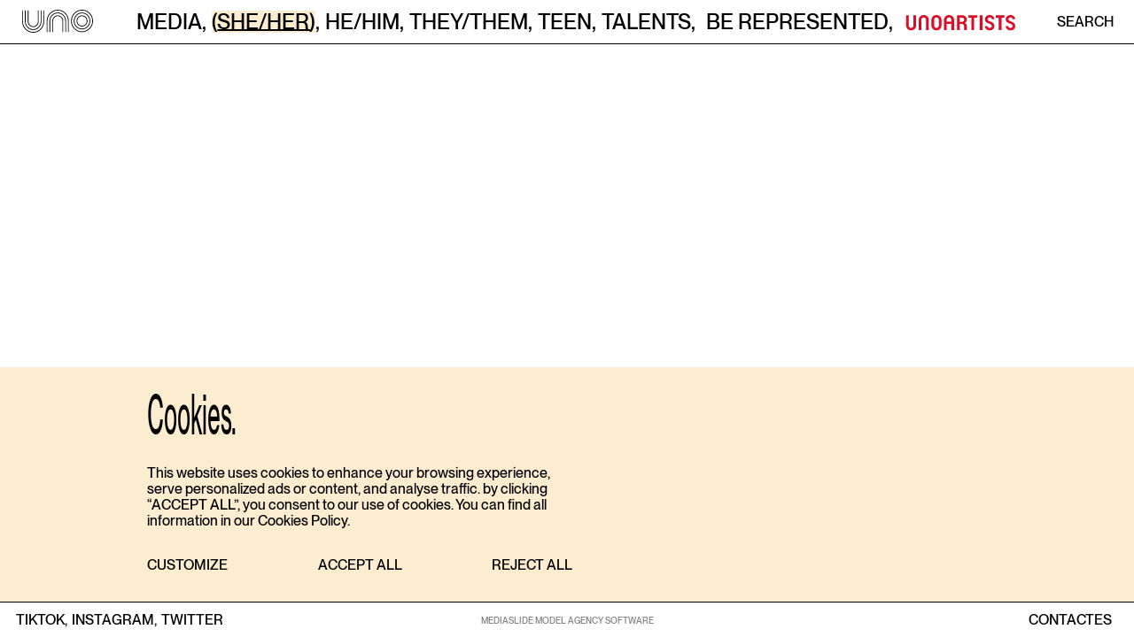

--- FILE ---
content_type: text/html; charset=utf-8
request_url: https://www.unomodels.com/en/women/direct
body_size: 5474
content:
<!DOCTYPE html><html lang="en"><head><meta charSet="utf-8"/><meta name="viewport" content="width=device-width"/><link rel="apple-touch-icon" sizes="180x180" href="/apple-touch-icon.png"/><link rel="icon" type="image/png" sizes="32x32" href="/favicon-32x32.png"/><link rel="icon" type="image/png" sizes="16x16" href="/favicon-16x16.png"/><link rel="manifest" href="/site.webmanifest"/><link rel="mask-icon" href="/safari-pinned-tab.svg" color="#000000"/><meta name="msapplication-TileColor" content="#2d89ef"/><meta name="theme-color" content="#ffffff"/><title>DIRECT WOMEN | Uno models Barcelona &amp; Madrid</title><meta name="AUTHOR" content="mediaslide.com"/><meta name="copyright" content="mediaslide.com"/><meta name="keywords" content="DIRECT WOMEN, uno models"/><meta property="og:title" content="DIRECT WOMEN | Uno models Barcelona &amp; Madrid"/><meta property="og:type" content="article"/><meta property="og:url" content="https://www.unomodels.com/en/women/direct"/><meta name="twitter:card" content="summary"/><meta name="twitter:title" content="DIRECT WOMEN | Uno models Barcelona &amp; Madrid"/><link rel="canonical" href="https://www.unomodels.com/en/women/direct"/><meta name="next-head-count" content="19"/><link rel="preload" href="/_next/static/css/f49e306a58172294.css" as="style"/><link rel="stylesheet" href="/_next/static/css/f49e306a58172294.css" data-n-g=""/><noscript data-n-css=""></noscript><script defer="" nomodule="" src="/_next/static/chunks/polyfills-c67a75d1b6f99dc8.js"></script><script src="/_next/static/chunks/webpack-6bd428f716d67faf.js" defer=""></script><script src="/_next/static/chunks/framework-a070cbfff3c750c5.js" defer=""></script><script src="/_next/static/chunks/main-f33ecdabd6a79a8a.js" defer=""></script><script src="/_next/static/chunks/pages/_app-c84409d6aaebb6cc.js" defer=""></script><script src="/_next/static/chunks/729-e2c97749758c4f08.js" defer=""></script><script src="/_next/static/chunks/pages/women/direct-fb59899cb74a3efb.js" defer=""></script><script src="/_next/static/NTXF79ZETd_-jnUd5kyYf/_buildManifest.js" defer=""></script><script src="/_next/static/NTXF79ZETd_-jnUd5kyYf/_ssgManifest.js" defer=""></script><style data-styled="" data-styled-version="5.3.5"></style></head><body><noscript><iframe src="https://www.googletagmanager.com/ns.html?id=GTM-T6L262NV" height="0" width="0" style="display:none;visibility:hidden"></iframe></noscript><div id="__next" data-reactroot=""><nav class="fixed top-0 left-0 z-[999] transition-transform duration-300 hidden w-full xl:block font-PPNeueMontreal font-medium"><div class="w-full relative bg-white border-b-[0.015625rem] border-b-black h-[3.102rem]"><div class="absolute transform pr-[22.62px] translate-x-[100%]  transition-transform duration-500 flex justify-between items-center top-0 w-full h-full left- 0 bg-white z-[100] pl-[25px] pr-[22.62px]"><p class="uppercase text-base leading-[19px] font-medium">SEARCH</p><input type="text" class="w-full h-full px-2 text-left lg:text-center border-none outline-none placeholder:text-xl text-base leading-[29px]" placeholder="TYPE HERE" value=""/><img class="w-[012 cursor-pointer" src="/icons/Vector.svg" alt="Cross Icon"/></div><div class="flex items-center justify-between w-full h-full pl-[25px] pr-[22.62px]"><a href="/en"><svg class="w-[80px] h-auto" viewBox="0 0 80 26" fill="none" xmlns="http://www.w3.org/2000/svg"><path d="M12.4338 26C5.57815 26 0 20.3093 0 13.3153V0.630548H0.869434V13.3153C0.869434 19.821 6.05677 25.113 12.4338 25.113C18.8108 25.113 23.9981 19.821 23.9981 13.3153L23.9602 0.632304H24.8297L24.8675 13.3135C24.8675 20.3093 19.2894 26 12.4338 26ZM27.7599 25.3712L27.722 12.6865C27.722 5.69074 33.3002 0 40.1558 0C47.0114 0 52.5896 5.69074 52.5896 12.6847V25.3695H51.7201V12.6847C51.7201 6.17902 46.5328 0.886982 40.1558 0.886982C33.7788 0.886982 28.5915 6.17902 28.5915 12.6847L28.6293 25.3677H27.7599V25.3712ZM67.5662 25.3695C60.7106 25.3695 55.1325 19.6787 55.1325 12.6847C55.1325 5.69074 60.7106 0 67.5662 0C74.4218 0 80 5.69074 80 12.6847C80 19.6787 74.4218 25.3695 67.5662 25.3695ZM67.5662 0.886982C61.1892 0.886982 56.0019 6.17902 56.0019 12.6847C56.0019 19.1904 61.1892 24.4825 67.5662 24.4825C73.9432 24.4825 79.1306 19.1904 79.1306 12.6847C79.1306 6.17902 73.9432 0.886982 67.5662 0.886982ZM49.5044 25.3695H48.6349V12.6847C48.6349 7.91434 44.8318 4.03445 40.1558 4.03445C35.4798 4.03445 31.6767 7.91434 31.6767 12.6847V25.3695H30.8072V12.6847C30.8072 7.42606 35.0012 3.14747 40.1558 3.14747C45.3104 3.14747 49.5044 7.42606 49.5044 12.6847V25.3695ZM46.3176 25.3695H45.4482V12.6847C45.4482 9.70763 43.074 7.28555 40.1558 7.28555C37.2376 7.28555 34.8634 9.70763 34.8634 12.6847V25.3695H33.994V12.6847C33.994 9.21935 36.7573 6.39857 40.1558 6.39857C43.5543 6.39857 46.3176 9.21935 46.3176 12.6847V25.3695ZM12.4338 22.8525C7.27914 22.8525 3.0852 18.5739 3.0852 13.3153V0.630548H3.95463V13.3153C3.95463 18.0857 7.75776 21.9655 12.4338 21.9655C17.1098 21.9655 20.9129 18.0857 20.9129 13.3153V0.630548H21.7823V13.3153C21.7823 18.5739 17.5884 22.8525 12.4338 22.8525ZM67.5662 22.222C62.4116 22.222 58.2177 17.9434 58.2177 12.6847C58.2177 7.42606 62.4116 3.14747 67.5662 3.14747C72.7209 3.14747 76.9148 7.42606 76.9148 12.6847C76.9148 17.9434 72.7209 22.222 67.5662 22.222ZM67.5662 4.03445C62.8902 4.03445 59.0871 7.91434 59.0871 12.6847C59.0871 17.4551 62.8902 21.335 67.5662 21.335C72.2422 21.335 76.0454 17.4551 76.0454 12.6847C76.0454 7.91434 72.2422 4.03445 67.5662 4.03445ZM12.4338 19.5997C9.03695 19.5997 6.27198 16.7807 6.27198 13.3135V0.630548H7.14141V13.3153C7.14141 16.2924 9.51557 18.7145 12.4338 18.7145C15.352 18.7145 17.7261 16.2924 17.7261 13.3153V0.630548H18.5956V13.3153C18.5956 16.7807 15.8306 19.6014 12.4338 19.6014V19.5997ZM67.5662 18.9709C64.1694 18.9709 61.4044 16.1519 61.4044 12.6847C61.4044 9.21759 64.1677 6.39857 67.5662 6.39857C70.9648 6.39857 73.728 9.21935 73.728 12.6847C73.728 16.1501 70.9648 18.9709 67.5662 18.9709ZM67.5662 7.28555C64.648 7.28555 62.2739 9.70763 62.2739 12.6847C62.2739 15.6618 64.648 18.0839 67.5662 18.0839C70.4844 18.0839 72.8586 15.6618 72.8586 12.6847C72.8586 9.70763 70.4844 7.28555 67.5662 7.28555Z" fill="black"></path></svg></a><div class="flex flex-col w-full "><div class="flex items-center justify-center"><a class="w-max flex text-[24px] leading-[25px] duration-500 uppercase cursor-pointer font-medium" href="/en"><p class="relative ml-[2px]  ">MEDIA</p><p>, </p></a><a class="w-max flex text-[24px] leading-[25px] duration-500 uppercase cursor-pointer font-medium" href="/en/women/main"><p class="relative ml-[2px] bg-[#FCEDD1] before:absolute before:content[&quot;&quot;] before:w-[90%] before:h-[1.5px] before:bg-black before:left-1/2 before:-translate-x-1/2 before:bottom-[2px]">(SHE/HER)</p><p>, </p></a><a class="w-max flex text-[24px] leading-[25px] duration-500 uppercase cursor-pointer font-medium" href="/en/men/main"><p class="relative ml-[2px]  ">HE/HIM</p><p>, </p></a><a class="w-max flex text-[24px] leading-[25px] duration-500 uppercase cursor-pointer font-medium" href="/en/they/main"><p class="relative ml-[2px]  ">THEY/THEM</p><p>, </p></a><a class="w-max flex text-[24px] leading-[25px] duration-500 uppercase cursor-pointer font-medium" href="/en/teen"><p class="relative ml-[2px]  ">TEEN</p><p>, </p></a><a class="w-max flex text-[24px] leading-[25px] duration-500 uppercase cursor-pointer font-medium" href="/en/talents"><p class="relative ml-[2px]  ">talents</p><p>, </p></a><a class="w-max flex text-[24px] leading-[25px] duration-500 uppercase cursor-pointer font-medium" href="/en/become"><p class="relative ml-[8px]  ">Be represented</p><p>, </p></a><a href="https://www.unoartists.com" target="_blank" rel="noopener" class="pl-[8px]"><svg class="h-[21.5px] w-auto" viewBox="0 0 135 23" fill="none" xmlns="http://www.w3.org/2000/svg"><path d="M76.4715 9.03217V9.04534V9.02776V9.03217ZM73.2111 9.04095C73.2111 7.61299 72.0661 6.44865 70.6609 6.44865H67.8312V11.6391H70.6609C72.0676 11.6391 73.2068 10.4748 73.2068 9.04682L73.2111 9.0424V9.04095ZM76.4715 8.99409C76.4715 9.04975 76.4715 9.10538 76.4669 9.16104C76.4669 9.22109 76.4623 9.28406 76.458 9.34411C76.3444 11.0079 75.5834 12.4739 73.8329 13.0964C73.9721 13.1389 74.1035 13.1857 74.2335 13.2414C74.2591 13.2546 74.286 13.2633 74.3113 13.275C74.4338 13.3307 74.5549 13.3907 74.6686 13.4581C75.827 14.1494 76.4445 15.4924 76.4445 17.7567V21.9659H73.1021V17.1723C73.1021 15.4148 71.8179 14.3662 70.2379 14.3662H67.8269V21.9659H64.5665V3.51509H70.6566C74.0737 3.51509 76.4414 5.87746 76.4669 8.99554H76.4715V8.99409ZM104.054 6.17916C105.468 6.17916 106.656 7.06229 106.656 8.57229H109.616C109.616 5.38682 106.978 3.25 103.963 3.25C100.777 3.25 98.2254 5.5406 98.2254 8.76855C98.2254 14.4658 106.609 13.1052 106.609 16.7651C106.609 18.1726 105.65 19.2989 104.045 19.2989C102.255 19.2989 101.267 18.3308 101.267 16.9878H98.1686C98.1686 20.0458 100.871 22.25 103.901 22.25C107.487 22.25 109.721 20.1264 109.721 16.7695C109.721 10.6066 101.486 12.0785 101.486 8.5137C101.486 7.20437 102.626 6.18941 104.058 6.18941L104.054 6.18064V6.17916ZM6.18647 3.51509H2.92627V16.2877C2.92627 19.5713 5.65581 22.2456 9.00719 22.2456C12.3586 22.2456 15.0881 19.5713 15.0881 16.2877V3.51509H11.8279V16.5352C11.8279 17.9559 10.4572 19.2989 9.00719 19.2989C7.55723 19.2989 6.18647 17.9559 6.18647 16.5352V3.51509ZM21.4815 8.94282C21.4815 7.52218 22.8522 6.17916 24.3022 6.17916C25.7522 6.17916 27.1229 7.52218 27.1229 8.94282V21.9673H30.3831V9.20792C30.3831 5.92432 27.6536 3.25 24.3022 3.25C20.9508 3.25 18.2213 5.92432 18.2213 9.20792V21.9673H21.4815V8.94282ZM57.6816 8.94282C57.6816 7.52218 56.3108 6.17916 54.8608 6.17916C53.4108 6.17916 52.04 7.52218 52.04 8.94282V11.6332H57.6816V8.94282ZM60.9417 9.20792V21.9717H57.6816V14.372H52.04V21.9717H48.7799V9.20792C48.7799 5.92432 51.5094 3.25 54.8608 3.25C58.2122 3.25 60.9417 5.92432 60.9417 9.20792ZM42.4838 8.94282C42.4838 7.52218 41.113 6.17916 39.663 6.17916C38.213 6.17916 36.8422 7.52218 36.8422 8.94282V16.5337C36.8422 17.9544 38.213 19.2974 39.663 19.2974C41.113 19.2974 42.4838 17.9544 42.4838 16.5337V8.94282ZM45.7439 9.20792V16.2877C45.7439 19.5713 43.0144 22.2456 39.663 22.2456C36.3117 22.2456 33.5821 19.5713 33.5821 16.2877V9.20792C33.5821 5.92432 36.3117 3.25 39.663 3.25C43.0144 3.25 45.7439 5.92432 45.7439 9.20792ZM91.9847 21.9673H95.2448V3.51509H91.9847V21.9717V21.9673ZM129.259 6.17916C130.674 6.17916 131.862 7.06229 131.862 8.57229H134.822C134.822 5.38682 132.183 3.25 129.168 3.25C125.983 3.25 123.431 5.5406 123.431 8.76855C123.431 14.4658 131.814 13.1052 131.814 16.7651C131.814 18.1726 130.856 19.2989 129.251 19.2989C127.461 19.2989 126.473 18.3308 126.473 16.9878H123.374C123.374 20.0458 126.077 22.25 129.107 22.25C132.693 22.25 134.926 20.1264 134.926 16.7695C134.926 10.6066 126.691 12.0785 126.691 8.5137C126.691 7.20437 127.832 6.18941 129.264 6.18941L129.259 6.18064V6.17916ZM121.978 3.51509H111.319V6.70934H115.018V21.9717H118.278V6.70786H121.978V3.51509ZM85.3029 3.51509H89.0023V6.44426H85.3029V21.9673H82.0425V6.44426H78.3428V3.51509H85.3029Z" fill="#DB0D25"></path></svg></a></div></div><div class=" flex items-center"><p class="uppercase transition-all duration-500 cursor-pointer ">Search</p></div></div></div></nav><nav class="fixed top-0 left-0 z-50 block w-full xl:hidden bg-white pt-[26.2px] pb-[19.05px] border-b-[0.75px] border-b-black px-[10px]"><nav class="relative w-full h-full"><div class="absolute transform translate-x-[110%]  transition-transform duration-500 flex justify-between items-center top-0 w-full h-full left- 0 bg-white z-[100]"><input type="text" class="w-full h-full text-[20px] text-left border-none outline-none placeholder:text-[20px] leading-[22px] text-regular" placeholder="TYPE HERE" value=""/><img class="w-[16px] h-[16px] cursor-pointer mr-[1rem]" src="/icons/Vector.svg" alt="Cross Icon"/></div><div class="flex items-center justify-between w-full h-[45.95px] relative"><p class=" false font-PPNeueMontreal cursor-pointer uppercase text-[20px] leading-[22px]">MENU</p><a href="/en"><svg class="w-[128px] h-[45.95px] absolute left-1/2 -translate-x-1/2 top-0 z-20" viewBox="0 0 80 26" fill="none" xmlns="http://www.w3.org/2000/svg"><path d="M12.4338 26C5.57815 26 0 20.3093 0 13.3153V0.630548H0.869434V13.3153C0.869434 19.821 6.05677 25.113 12.4338 25.113C18.8108 25.113 23.9981 19.821 23.9981 13.3153L23.9602 0.632304H24.8297L24.8675 13.3135C24.8675 20.3093 19.2894 26 12.4338 26ZM27.7599 25.3712L27.722 12.6865C27.722 5.69074 33.3002 0 40.1558 0C47.0114 0 52.5896 5.69074 52.5896 12.6847V25.3695H51.7201V12.6847C51.7201 6.17902 46.5328 0.886982 40.1558 0.886982C33.7788 0.886982 28.5915 6.17902 28.5915 12.6847L28.6293 25.3677H27.7599V25.3712ZM67.5662 25.3695C60.7106 25.3695 55.1325 19.6787 55.1325 12.6847C55.1325 5.69074 60.7106 0 67.5662 0C74.4218 0 80 5.69074 80 12.6847C80 19.6787 74.4218 25.3695 67.5662 25.3695ZM67.5662 0.886982C61.1892 0.886982 56.0019 6.17902 56.0019 12.6847C56.0019 19.1904 61.1892 24.4825 67.5662 24.4825C73.9432 24.4825 79.1306 19.1904 79.1306 12.6847C79.1306 6.17902 73.9432 0.886982 67.5662 0.886982ZM49.5044 25.3695H48.6349V12.6847C48.6349 7.91434 44.8318 4.03445 40.1558 4.03445C35.4798 4.03445 31.6767 7.91434 31.6767 12.6847V25.3695H30.8072V12.6847C30.8072 7.42606 35.0012 3.14747 40.1558 3.14747C45.3104 3.14747 49.5044 7.42606 49.5044 12.6847V25.3695ZM46.3176 25.3695H45.4482V12.6847C45.4482 9.70763 43.074 7.28555 40.1558 7.28555C37.2376 7.28555 34.8634 9.70763 34.8634 12.6847V25.3695H33.994V12.6847C33.994 9.21935 36.7573 6.39857 40.1558 6.39857C43.5543 6.39857 46.3176 9.21935 46.3176 12.6847V25.3695ZM12.4338 22.8525C7.27914 22.8525 3.0852 18.5739 3.0852 13.3153V0.630548H3.95463V13.3153C3.95463 18.0857 7.75776 21.9655 12.4338 21.9655C17.1098 21.9655 20.9129 18.0857 20.9129 13.3153V0.630548H21.7823V13.3153C21.7823 18.5739 17.5884 22.8525 12.4338 22.8525ZM67.5662 22.222C62.4116 22.222 58.2177 17.9434 58.2177 12.6847C58.2177 7.42606 62.4116 3.14747 67.5662 3.14747C72.7209 3.14747 76.9148 7.42606 76.9148 12.6847C76.9148 17.9434 72.7209 22.222 67.5662 22.222ZM67.5662 4.03445C62.8902 4.03445 59.0871 7.91434 59.0871 12.6847C59.0871 17.4551 62.8902 21.335 67.5662 21.335C72.2422 21.335 76.0454 17.4551 76.0454 12.6847C76.0454 7.91434 72.2422 4.03445 67.5662 4.03445ZM12.4338 19.5997C9.03695 19.5997 6.27198 16.7807 6.27198 13.3135V0.630548H7.14141V13.3153C7.14141 16.2924 9.51557 18.7145 12.4338 18.7145C15.352 18.7145 17.7261 16.2924 17.7261 13.3153V0.630548H18.5956V13.3153C18.5956 16.7807 15.8306 19.6014 12.4338 19.6014V19.5997ZM67.5662 18.9709C64.1694 18.9709 61.4044 16.1519 61.4044 12.6847C61.4044 9.21759 64.1677 6.39857 67.5662 6.39857C70.9648 6.39857 73.728 9.21935 73.728 12.6847C73.728 16.1501 70.9648 18.9709 67.5662 18.9709ZM67.5662 7.28555C64.648 7.28555 62.2739 9.70763 62.2739 12.6847C62.2739 15.6618 64.648 18.0839 67.5662 18.0839C70.4844 18.0839 72.8586 15.6618 72.8586 12.6847C72.8586 9.70763 70.4844 7.28555 67.5662 7.28555Z" fill="black"></path></svg></a><p class=" false font-PPNeueMontreal cursor-pointer text-[20px] leading-[22px]">SEARCH</p></div></nav></nav><div class=" bg-white font-PPNeueMontreal font-medium"><div class="font-PPNeueMontreal w-full bg-[#FCEDD1] fixed pt-6 md:pt-[28px] pb-6 md:pb-[32px] text-start left-0 bottom-0 md:bottom-10 z-50 flex-col flex gap-[20px] px-[10px] md:pr-0 md:pl-[13%] 3xl:pl-[272px] 5xl:pl-[14%]"><div class="w-full max-w-[480px]"><p class="text-[44px] leading-[31px] md:text-[64px] md:leading-[51px] font-oTNeueMontreal">Cookies.</p><p class="text-[12px] leading-[14.5px] md:text-base md:leading-[18.5px] font-PPNeueMontreal font-medium py-5 md:py-[32px]">This website uses cookies to enhance your browsing experience, serve personalized ads or content, and analyse traffic. by clicking “ACCEPT ALL”, you consent to our use of cookies. You can find all information in our Cookies Policy.</p><div class="flex justify-between"><div role="button" class="text-[12px] leading-[14.5px] md:text-base md:leading-[18.5px] uppercase items-center font-PPNeueMontreal font-medium flex"><span>CUSTOMIZE</span></div><div role="button" class="text-[12px] leading-[14.5px] md:text-base md:leading-[18.5px] uppercase items-center font-PPNeueMontreal font-medium flex"><span>ACCEPT ALL</span></div><div role="button" class="text-[12px] leading-[14.5px] md:text-base md:leading-[18.5px] uppercase items-center font-PPNeueMontreal font-medium flex"><span>REJECT ALL</span></div></div></div></div><div class="w-full pb-[96px] md:pb-[7rem] min-h-screen"><div class="w-full font-PPNeueMontreal pt-[118px] md:pt-0"><h1 class="text-[64px] leading-[86px] text-black text-center font-oTNeueMontreal mb-2 block sr-only">She / Her</h1><div class="grid grid-cols-2 gap-y-[5px] md:gap-y-[13px] lg:grid-cols-5 xl:grid-cols-6 md:grid-cols-3 md:pt-[210px] xl:pt-[189px]"></div></div></div><footer class="fixed left-0 right-0 bottom-0 h-[2.5rem] justify-between hidden w-full pl-[18px] pr-[26px] py-[9.6px] text-sm text-center text-black uppercase bg-white border-t-[0.68px] md:flex z-[110] font-PPNeueMontreal border-t-black"><div class="w-full h-full flex items-center justify-between"><div class="flex items-center"><a class="cursor-pointer" target="_blank" href="https://www.tiktok.com/@unomodels"><p class="text-[1rem] leading-none hover:underline underline-offset-1 mr-[5px] first-child:mr-0 font-medium">Tiktok, </p></a><a class="cursor-pointer" target="_blank" href="https://www.instagram.com/unomodels/"><p class="text-[1rem] leading-none hover:underline underline-offset-1 mr-[5px] first-child:mr-0 font-medium">Instagram, </p></a><a class="cursor-pointer" target="_blank" href="https://twitter.com/unomodels"><p class="text-[1rem] leading-none hover:underline underline-offset-1 mr-[5px] first-child:mr-0 font-medium">Twitter </p></a></div><div class="flex text-[1rem] absolute left-1/2 -translate-x-1/2"><a target="_blank" href="https://www.mediaslide.com/" class="text-[10px] leading-none font-medium text-black/50 hover:underline underline-offset-1 ">MEDIASLIDE MODEL AGENCY SOFTWARE</a></div> <div class="flex gap-x-[31px]"><a class="uppercase hover:underline underline-offset-1 text-base leading-none font-medium false" href="/en/contact">contact</a><a class="text-[1rem] leading-none tracking-[-0.04em] font-medium uppercase cursor-pointer hover:underline underline-offset-1" href="/es/women/direct">ES</a></div></div></footer><footer class="relative w-full text-sm text-black uppercase bg-white border-t-[0.6px] md:hidden font-PPNeueMontreal border-t-black "><div class="flex items-start w-full justify-between px-[10px] pt-[35px]"><div class="flex flex-col gap-y-[10px]"><a class="cursor-pointer" target="_blank" href="https://www.tiktok.com/@unomodels"><p class="text-[20px] leading-[22px] cursor-pointer">Tiktok</p></a><a class="cursor-pointer" target="_blank" href="https://www.instagram.com/unomodels/"><p class="text-[20px] leading-[22px] cursor-pointer">Instagram</p></a><a class="cursor-pointer" target="_blank" href="https://twitter.com/unomodels"><p class="text-[20px] leading-[22px] cursor-pointer">Twitter</p></a></div><div class="text-[20px] leading-[22px] flex flex-col gap-y-[10px]"><p class="cursor-pointer">ENGLISH</p><p class="cursor-pointer">ESPAÑOL</p></div></div><p class="mt-[60px] text-[12px] leading-[13px] text-center text-black/50 pb-[40px]">MEDIASLIDE MODEL AGENCY SOFTWARE</p></footer></div></div><script id="__NEXT_DATA__" type="application/json">{"props":{"pageProps":{}},"page":"/women/direct","query":{},"buildId":"NTXF79ZETd_-jnUd5kyYf","nextExport":true,"autoExport":true,"isFallback":false,"locale":"en","locales":["default","en","es"],"defaultLocale":"default","scriptLoader":[{"id":"gtm-script","strategy":"afterInteractive","dangerouslySetInnerHTML":{"__html":"\n                (function(w,d,s,l,i){w[l]=w[l]||[];w[l].push({'gtm.start':\n                new Date().getTime(),event:'gtm.js'});var f=d.getElementsByTagName(s)[0],\n                j=d.createElement(s),dl=l!='dataLayer'?'\u0026l='+l:'';j.async=true;j.src=\n                'https://www.googletagmanager.com/gtm.js?id='+i+dl;f.parentNode.insertBefore(j,f);\n                })(window,document,'script','dataLayer','GTM-T6L262NV');\n              "}}]}</script></body></html>

--- FILE ---
content_type: text/html; charset=utf-8
request_url: https://www.unomodels.com/_next/data/NTXF79ZETd_-jnUd5kyYf/en/women/direct.json
body_size: 4697
content:
<!DOCTYPE html><html lang="en"><head><meta charSet="utf-8"/><meta name="viewport" content="width=device-width"/><link rel="apple-touch-icon" sizes="180x180" href="/apple-touch-icon.png"/><link rel="icon" type="image/png" sizes="32x32" href="/favicon-32x32.png"/><link rel="icon" type="image/png" sizes="16x16" href="/favicon-16x16.png"/><link rel="manifest" href="/site.webmanifest"/><link rel="mask-icon" href="/safari-pinned-tab.svg" color="#000000"/><meta name="msapplication-TileColor" content="#2d89ef"/><meta name="theme-color" content="#ffffff"/><title>DIRECT WOMEN | Uno models Barcelona &amp; Madrid</title><meta name="AUTHOR" content="mediaslide.com"/><meta name="copyright" content="mediaslide.com"/><meta name="keywords" content="DIRECT WOMEN, uno models"/><meta property="og:title" content="DIRECT WOMEN | Uno models Barcelona &amp; Madrid"/><meta property="og:type" content="article"/><meta property="og:url" content="https://www.unomodels.com/en/women/direct"/><meta name="twitter:card" content="summary"/><meta name="twitter:title" content="DIRECT WOMEN | Uno models Barcelona &amp; Madrid"/><link rel="canonical" href="https://www.unomodels.com/en/women/direct"/><meta name="next-head-count" content="19"/><link rel="preload" href="/_next/static/css/f49e306a58172294.css" as="style"/><link rel="stylesheet" href="/_next/static/css/f49e306a58172294.css" data-n-g=""/><noscript data-n-css=""></noscript><script defer="" nomodule="" src="/_next/static/chunks/polyfills-c67a75d1b6f99dc8.js"></script><script src="/_next/static/chunks/webpack-6bd428f716d67faf.js" defer=""></script><script src="/_next/static/chunks/framework-a070cbfff3c750c5.js" defer=""></script><script src="/_next/static/chunks/main-f33ecdabd6a79a8a.js" defer=""></script><script src="/_next/static/chunks/pages/_app-c84409d6aaebb6cc.js" defer=""></script><script src="/_next/static/chunks/729-e2c97749758c4f08.js" defer=""></script><script src="/_next/static/chunks/pages/women/direct-fb59899cb74a3efb.js" defer=""></script><script src="/_next/static/NTXF79ZETd_-jnUd5kyYf/_buildManifest.js" defer=""></script><script src="/_next/static/NTXF79ZETd_-jnUd5kyYf/_ssgManifest.js" defer=""></script><style data-styled="" data-styled-version="5.3.5"></style></head><body><noscript><iframe src="https://www.googletagmanager.com/ns.html?id=GTM-T6L262NV" height="0" width="0" style="display:none;visibility:hidden"></iframe></noscript><div id="__next" data-reactroot=""><nav class="fixed top-0 left-0 z-[999] transition-transform duration-300 hidden w-full xl:block font-PPNeueMontreal font-medium"><div class="w-full relative bg-white border-b-[0.015625rem] border-b-black h-[3.102rem]"><div class="absolute transform pr-[22.62px] translate-x-[100%]  transition-transform duration-500 flex justify-between items-center top-0 w-full h-full left- 0 bg-white z-[100] pl-[25px] pr-[22.62px]"><p class="uppercase text-base leading-[19px] font-medium">SEARCH</p><input type="text" class="w-full h-full px-2 text-left lg:text-center border-none outline-none placeholder:text-xl text-base leading-[29px]" placeholder="TYPE HERE" value=""/><img class="w-[012 cursor-pointer" src="/icons/Vector.svg" alt="Cross Icon"/></div><div class="flex items-center justify-between w-full h-full pl-[25px] pr-[22.62px]"><a href="/en"><svg class="w-[80px] h-auto" viewBox="0 0 80 26" fill="none" xmlns="http://www.w3.org/2000/svg"><path d="M12.4338 26C5.57815 26 0 20.3093 0 13.3153V0.630548H0.869434V13.3153C0.869434 19.821 6.05677 25.113 12.4338 25.113C18.8108 25.113 23.9981 19.821 23.9981 13.3153L23.9602 0.632304H24.8297L24.8675 13.3135C24.8675 20.3093 19.2894 26 12.4338 26ZM27.7599 25.3712L27.722 12.6865C27.722 5.69074 33.3002 0 40.1558 0C47.0114 0 52.5896 5.69074 52.5896 12.6847V25.3695H51.7201V12.6847C51.7201 6.17902 46.5328 0.886982 40.1558 0.886982C33.7788 0.886982 28.5915 6.17902 28.5915 12.6847L28.6293 25.3677H27.7599V25.3712ZM67.5662 25.3695C60.7106 25.3695 55.1325 19.6787 55.1325 12.6847C55.1325 5.69074 60.7106 0 67.5662 0C74.4218 0 80 5.69074 80 12.6847C80 19.6787 74.4218 25.3695 67.5662 25.3695ZM67.5662 0.886982C61.1892 0.886982 56.0019 6.17902 56.0019 12.6847C56.0019 19.1904 61.1892 24.4825 67.5662 24.4825C73.9432 24.4825 79.1306 19.1904 79.1306 12.6847C79.1306 6.17902 73.9432 0.886982 67.5662 0.886982ZM49.5044 25.3695H48.6349V12.6847C48.6349 7.91434 44.8318 4.03445 40.1558 4.03445C35.4798 4.03445 31.6767 7.91434 31.6767 12.6847V25.3695H30.8072V12.6847C30.8072 7.42606 35.0012 3.14747 40.1558 3.14747C45.3104 3.14747 49.5044 7.42606 49.5044 12.6847V25.3695ZM46.3176 25.3695H45.4482V12.6847C45.4482 9.70763 43.074 7.28555 40.1558 7.28555C37.2376 7.28555 34.8634 9.70763 34.8634 12.6847V25.3695H33.994V12.6847C33.994 9.21935 36.7573 6.39857 40.1558 6.39857C43.5543 6.39857 46.3176 9.21935 46.3176 12.6847V25.3695ZM12.4338 22.8525C7.27914 22.8525 3.0852 18.5739 3.0852 13.3153V0.630548H3.95463V13.3153C3.95463 18.0857 7.75776 21.9655 12.4338 21.9655C17.1098 21.9655 20.9129 18.0857 20.9129 13.3153V0.630548H21.7823V13.3153C21.7823 18.5739 17.5884 22.8525 12.4338 22.8525ZM67.5662 22.222C62.4116 22.222 58.2177 17.9434 58.2177 12.6847C58.2177 7.42606 62.4116 3.14747 67.5662 3.14747C72.7209 3.14747 76.9148 7.42606 76.9148 12.6847C76.9148 17.9434 72.7209 22.222 67.5662 22.222ZM67.5662 4.03445C62.8902 4.03445 59.0871 7.91434 59.0871 12.6847C59.0871 17.4551 62.8902 21.335 67.5662 21.335C72.2422 21.335 76.0454 17.4551 76.0454 12.6847C76.0454 7.91434 72.2422 4.03445 67.5662 4.03445ZM12.4338 19.5997C9.03695 19.5997 6.27198 16.7807 6.27198 13.3135V0.630548H7.14141V13.3153C7.14141 16.2924 9.51557 18.7145 12.4338 18.7145C15.352 18.7145 17.7261 16.2924 17.7261 13.3153V0.630548H18.5956V13.3153C18.5956 16.7807 15.8306 19.6014 12.4338 19.6014V19.5997ZM67.5662 18.9709C64.1694 18.9709 61.4044 16.1519 61.4044 12.6847C61.4044 9.21759 64.1677 6.39857 67.5662 6.39857C70.9648 6.39857 73.728 9.21935 73.728 12.6847C73.728 16.1501 70.9648 18.9709 67.5662 18.9709ZM67.5662 7.28555C64.648 7.28555 62.2739 9.70763 62.2739 12.6847C62.2739 15.6618 64.648 18.0839 67.5662 18.0839C70.4844 18.0839 72.8586 15.6618 72.8586 12.6847C72.8586 9.70763 70.4844 7.28555 67.5662 7.28555Z" fill="black"></path></svg></a><div class="flex flex-col w-full "><div class="flex items-center justify-center"><a class="w-max flex text-[24px] leading-[25px] duration-500 uppercase cursor-pointer font-medium" href="/en"><p class="relative ml-[2px]  ">MEDIA</p><p>, </p></a><a class="w-max flex text-[24px] leading-[25px] duration-500 uppercase cursor-pointer font-medium" href="/en/women/main"><p class="relative ml-[2px] bg-[#FCEDD1] before:absolute before:content[&quot;&quot;] before:w-[90%] before:h-[1.5px] before:bg-black before:left-1/2 before:-translate-x-1/2 before:bottom-[2px]">(SHE/HER)</p><p>, </p></a><a class="w-max flex text-[24px] leading-[25px] duration-500 uppercase cursor-pointer font-medium" href="/en/men/main"><p class="relative ml-[2px]  ">HE/HIM</p><p>, </p></a><a class="w-max flex text-[24px] leading-[25px] duration-500 uppercase cursor-pointer font-medium" href="/en/they/main"><p class="relative ml-[2px]  ">THEY/THEM</p><p>, </p></a><a class="w-max flex text-[24px] leading-[25px] duration-500 uppercase cursor-pointer font-medium" href="/en/teen"><p class="relative ml-[2px]  ">TEEN</p><p>, </p></a><a class="w-max flex text-[24px] leading-[25px] duration-500 uppercase cursor-pointer font-medium" href="/en/talents"><p class="relative ml-[2px]  ">talents</p><p>, </p></a><a class="w-max flex text-[24px] leading-[25px] duration-500 uppercase cursor-pointer font-medium" href="/en/become"><p class="relative ml-[8px]  ">Be represented</p><p>, </p></a><a href="https://www.unoartists.com" target="_blank" rel="noopener" class="pl-[8px]"><svg class="h-[21.5px] w-auto" viewBox="0 0 135 23" fill="none" xmlns="http://www.w3.org/2000/svg"><path d="M76.4715 9.03217V9.04534V9.02776V9.03217ZM73.2111 9.04095C73.2111 7.61299 72.0661 6.44865 70.6609 6.44865H67.8312V11.6391H70.6609C72.0676 11.6391 73.2068 10.4748 73.2068 9.04682L73.2111 9.0424V9.04095ZM76.4715 8.99409C76.4715 9.04975 76.4715 9.10538 76.4669 9.16104C76.4669 9.22109 76.4623 9.28406 76.458 9.34411C76.3444 11.0079 75.5834 12.4739 73.8329 13.0964C73.9721 13.1389 74.1035 13.1857 74.2335 13.2414C74.2591 13.2546 74.286 13.2633 74.3113 13.275C74.4338 13.3307 74.5549 13.3907 74.6686 13.4581C75.827 14.1494 76.4445 15.4924 76.4445 17.7567V21.9659H73.1021V17.1723C73.1021 15.4148 71.8179 14.3662 70.2379 14.3662H67.8269V21.9659H64.5665V3.51509H70.6566C74.0737 3.51509 76.4414 5.87746 76.4669 8.99554H76.4715V8.99409ZM104.054 6.17916C105.468 6.17916 106.656 7.06229 106.656 8.57229H109.616C109.616 5.38682 106.978 3.25 103.963 3.25C100.777 3.25 98.2254 5.5406 98.2254 8.76855C98.2254 14.4658 106.609 13.1052 106.609 16.7651C106.609 18.1726 105.65 19.2989 104.045 19.2989C102.255 19.2989 101.267 18.3308 101.267 16.9878H98.1686C98.1686 20.0458 100.871 22.25 103.901 22.25C107.487 22.25 109.721 20.1264 109.721 16.7695C109.721 10.6066 101.486 12.0785 101.486 8.5137C101.486 7.20437 102.626 6.18941 104.058 6.18941L104.054 6.18064V6.17916ZM6.18647 3.51509H2.92627V16.2877C2.92627 19.5713 5.65581 22.2456 9.00719 22.2456C12.3586 22.2456 15.0881 19.5713 15.0881 16.2877V3.51509H11.8279V16.5352C11.8279 17.9559 10.4572 19.2989 9.00719 19.2989C7.55723 19.2989 6.18647 17.9559 6.18647 16.5352V3.51509ZM21.4815 8.94282C21.4815 7.52218 22.8522 6.17916 24.3022 6.17916C25.7522 6.17916 27.1229 7.52218 27.1229 8.94282V21.9673H30.3831V9.20792C30.3831 5.92432 27.6536 3.25 24.3022 3.25C20.9508 3.25 18.2213 5.92432 18.2213 9.20792V21.9673H21.4815V8.94282ZM57.6816 8.94282C57.6816 7.52218 56.3108 6.17916 54.8608 6.17916C53.4108 6.17916 52.04 7.52218 52.04 8.94282V11.6332H57.6816V8.94282ZM60.9417 9.20792V21.9717H57.6816V14.372H52.04V21.9717H48.7799V9.20792C48.7799 5.92432 51.5094 3.25 54.8608 3.25C58.2122 3.25 60.9417 5.92432 60.9417 9.20792ZM42.4838 8.94282C42.4838 7.52218 41.113 6.17916 39.663 6.17916C38.213 6.17916 36.8422 7.52218 36.8422 8.94282V16.5337C36.8422 17.9544 38.213 19.2974 39.663 19.2974C41.113 19.2974 42.4838 17.9544 42.4838 16.5337V8.94282ZM45.7439 9.20792V16.2877C45.7439 19.5713 43.0144 22.2456 39.663 22.2456C36.3117 22.2456 33.5821 19.5713 33.5821 16.2877V9.20792C33.5821 5.92432 36.3117 3.25 39.663 3.25C43.0144 3.25 45.7439 5.92432 45.7439 9.20792ZM91.9847 21.9673H95.2448V3.51509H91.9847V21.9717V21.9673ZM129.259 6.17916C130.674 6.17916 131.862 7.06229 131.862 8.57229H134.822C134.822 5.38682 132.183 3.25 129.168 3.25C125.983 3.25 123.431 5.5406 123.431 8.76855C123.431 14.4658 131.814 13.1052 131.814 16.7651C131.814 18.1726 130.856 19.2989 129.251 19.2989C127.461 19.2989 126.473 18.3308 126.473 16.9878H123.374C123.374 20.0458 126.077 22.25 129.107 22.25C132.693 22.25 134.926 20.1264 134.926 16.7695C134.926 10.6066 126.691 12.0785 126.691 8.5137C126.691 7.20437 127.832 6.18941 129.264 6.18941L129.259 6.18064V6.17916ZM121.978 3.51509H111.319V6.70934H115.018V21.9717H118.278V6.70786H121.978V3.51509ZM85.3029 3.51509H89.0023V6.44426H85.3029V21.9673H82.0425V6.44426H78.3428V3.51509H85.3029Z" fill="#DB0D25"></path></svg></a></div></div><div class=" flex items-center"><p class="uppercase transition-all duration-500 cursor-pointer ">Search</p></div></div></div></nav><nav class="fixed top-0 left-0 z-50 block w-full xl:hidden bg-white pt-[26.2px] pb-[19.05px] border-b-[0.75px] border-b-black px-[10px]"><nav class="relative w-full h-full"><div class="absolute transform translate-x-[110%]  transition-transform duration-500 flex justify-between items-center top-0 w-full h-full left- 0 bg-white z-[100]"><input type="text" class="w-full h-full text-[20px] text-left border-none outline-none placeholder:text-[20px] leading-[22px] text-regular" placeholder="TYPE HERE" value=""/><img class="w-[16px] h-[16px] cursor-pointer mr-[1rem]" src="/icons/Vector.svg" alt="Cross Icon"/></div><div class="flex items-center justify-between w-full h-[45.95px] relative"><p class=" false font-PPNeueMontreal cursor-pointer uppercase text-[20px] leading-[22px]">MENU</p><a href="/en"><svg class="w-[128px] h-[45.95px] absolute left-1/2 -translate-x-1/2 top-0 z-20" viewBox="0 0 80 26" fill="none" xmlns="http://www.w3.org/2000/svg"><path d="M12.4338 26C5.57815 26 0 20.3093 0 13.3153V0.630548H0.869434V13.3153C0.869434 19.821 6.05677 25.113 12.4338 25.113C18.8108 25.113 23.9981 19.821 23.9981 13.3153L23.9602 0.632304H24.8297L24.8675 13.3135C24.8675 20.3093 19.2894 26 12.4338 26ZM27.7599 25.3712L27.722 12.6865C27.722 5.69074 33.3002 0 40.1558 0C47.0114 0 52.5896 5.69074 52.5896 12.6847V25.3695H51.7201V12.6847C51.7201 6.17902 46.5328 0.886982 40.1558 0.886982C33.7788 0.886982 28.5915 6.17902 28.5915 12.6847L28.6293 25.3677H27.7599V25.3712ZM67.5662 25.3695C60.7106 25.3695 55.1325 19.6787 55.1325 12.6847C55.1325 5.69074 60.7106 0 67.5662 0C74.4218 0 80 5.69074 80 12.6847C80 19.6787 74.4218 25.3695 67.5662 25.3695ZM67.5662 0.886982C61.1892 0.886982 56.0019 6.17902 56.0019 12.6847C56.0019 19.1904 61.1892 24.4825 67.5662 24.4825C73.9432 24.4825 79.1306 19.1904 79.1306 12.6847C79.1306 6.17902 73.9432 0.886982 67.5662 0.886982ZM49.5044 25.3695H48.6349V12.6847C48.6349 7.91434 44.8318 4.03445 40.1558 4.03445C35.4798 4.03445 31.6767 7.91434 31.6767 12.6847V25.3695H30.8072V12.6847C30.8072 7.42606 35.0012 3.14747 40.1558 3.14747C45.3104 3.14747 49.5044 7.42606 49.5044 12.6847V25.3695ZM46.3176 25.3695H45.4482V12.6847C45.4482 9.70763 43.074 7.28555 40.1558 7.28555C37.2376 7.28555 34.8634 9.70763 34.8634 12.6847V25.3695H33.994V12.6847C33.994 9.21935 36.7573 6.39857 40.1558 6.39857C43.5543 6.39857 46.3176 9.21935 46.3176 12.6847V25.3695ZM12.4338 22.8525C7.27914 22.8525 3.0852 18.5739 3.0852 13.3153V0.630548H3.95463V13.3153C3.95463 18.0857 7.75776 21.9655 12.4338 21.9655C17.1098 21.9655 20.9129 18.0857 20.9129 13.3153V0.630548H21.7823V13.3153C21.7823 18.5739 17.5884 22.8525 12.4338 22.8525ZM67.5662 22.222C62.4116 22.222 58.2177 17.9434 58.2177 12.6847C58.2177 7.42606 62.4116 3.14747 67.5662 3.14747C72.7209 3.14747 76.9148 7.42606 76.9148 12.6847C76.9148 17.9434 72.7209 22.222 67.5662 22.222ZM67.5662 4.03445C62.8902 4.03445 59.0871 7.91434 59.0871 12.6847C59.0871 17.4551 62.8902 21.335 67.5662 21.335C72.2422 21.335 76.0454 17.4551 76.0454 12.6847C76.0454 7.91434 72.2422 4.03445 67.5662 4.03445ZM12.4338 19.5997C9.03695 19.5997 6.27198 16.7807 6.27198 13.3135V0.630548H7.14141V13.3153C7.14141 16.2924 9.51557 18.7145 12.4338 18.7145C15.352 18.7145 17.7261 16.2924 17.7261 13.3153V0.630548H18.5956V13.3153C18.5956 16.7807 15.8306 19.6014 12.4338 19.6014V19.5997ZM67.5662 18.9709C64.1694 18.9709 61.4044 16.1519 61.4044 12.6847C61.4044 9.21759 64.1677 6.39857 67.5662 6.39857C70.9648 6.39857 73.728 9.21935 73.728 12.6847C73.728 16.1501 70.9648 18.9709 67.5662 18.9709ZM67.5662 7.28555C64.648 7.28555 62.2739 9.70763 62.2739 12.6847C62.2739 15.6618 64.648 18.0839 67.5662 18.0839C70.4844 18.0839 72.8586 15.6618 72.8586 12.6847C72.8586 9.70763 70.4844 7.28555 67.5662 7.28555Z" fill="black"></path></svg></a><p class=" false font-PPNeueMontreal cursor-pointer text-[20px] leading-[22px]">SEARCH</p></div></nav></nav><div class=" bg-white font-PPNeueMontreal font-medium"><div class="font-PPNeueMontreal w-full bg-[#FCEDD1] fixed pt-6 md:pt-[28px] pb-6 md:pb-[32px] text-start left-0 bottom-0 md:bottom-10 z-50 flex-col flex gap-[20px] px-[10px] md:pr-0 md:pl-[13%] 3xl:pl-[272px] 5xl:pl-[14%]"><div class="w-full max-w-[480px]"><p class="text-[44px] leading-[31px] md:text-[64px] md:leading-[51px] font-oTNeueMontreal">Cookies.</p><p class="text-[12px] leading-[14.5px] md:text-base md:leading-[18.5px] font-PPNeueMontreal font-medium py-5 md:py-[32px]">This website uses cookies to enhance your browsing experience, serve personalized ads or content, and analyse traffic. by clicking “ACCEPT ALL”, you consent to our use of cookies. You can find all information in our Cookies Policy.</p><div class="flex justify-between"><div role="button" class="text-[12px] leading-[14.5px] md:text-base md:leading-[18.5px] uppercase items-center font-PPNeueMontreal font-medium flex"><span>CUSTOMIZE</span></div><div role="button" class="text-[12px] leading-[14.5px] md:text-base md:leading-[18.5px] uppercase items-center font-PPNeueMontreal font-medium flex"><span>ACCEPT ALL</span></div><div role="button" class="text-[12px] leading-[14.5px] md:text-base md:leading-[18.5px] uppercase items-center font-PPNeueMontreal font-medium flex"><span>REJECT ALL</span></div></div></div></div><div class="w-full pb-[96px] md:pb-[7rem] min-h-screen"><div class="w-full font-PPNeueMontreal pt-[118px] md:pt-0"><h1 class="text-[64px] leading-[86px] text-black text-center font-oTNeueMontreal mb-2 block sr-only">She / Her</h1><div class="grid grid-cols-2 gap-y-[5px] md:gap-y-[13px] lg:grid-cols-5 xl:grid-cols-6 md:grid-cols-3 md:pt-[210px] xl:pt-[189px]"></div></div></div><footer class="fixed left-0 right-0 bottom-0 h-[2.5rem] justify-between hidden w-full pl-[18px] pr-[26px] py-[9.6px] text-sm text-center text-black uppercase bg-white border-t-[0.68px] md:flex z-[110] font-PPNeueMontreal border-t-black"><div class="w-full h-full flex items-center justify-between"><div class="flex items-center"><a class="cursor-pointer" target="_blank" href="https://www.tiktok.com/@unomodels"><p class="text-[1rem] leading-none hover:underline underline-offset-1 mr-[5px] first-child:mr-0 font-medium">Tiktok, </p></a><a class="cursor-pointer" target="_blank" href="https://www.instagram.com/unomodels/"><p class="text-[1rem] leading-none hover:underline underline-offset-1 mr-[5px] first-child:mr-0 font-medium">Instagram, </p></a><a class="cursor-pointer" target="_blank" href="https://twitter.com/unomodels"><p class="text-[1rem] leading-none hover:underline underline-offset-1 mr-[5px] first-child:mr-0 font-medium">Twitter </p></a></div><div class="flex text-[1rem] absolute left-1/2 -translate-x-1/2"><a target="_blank" href="https://www.mediaslide.com/" class="text-[10px] leading-none font-medium text-black/50 hover:underline underline-offset-1 ">MEDIASLIDE MODEL AGENCY SOFTWARE</a></div> <div class="flex gap-x-[31px]"><a class="uppercase hover:underline underline-offset-1 text-base leading-none font-medium false" href="/en/contact">contact</a><a class="text-[1rem] leading-none tracking-[-0.04em] font-medium uppercase cursor-pointer hover:underline underline-offset-1" href="/es/women/direct">ES</a></div></div></footer><footer class="relative w-full text-sm text-black uppercase bg-white border-t-[0.6px] md:hidden font-PPNeueMontreal border-t-black "><div class="flex items-start w-full justify-between px-[10px] pt-[35px]"><div class="flex flex-col gap-y-[10px]"><a class="cursor-pointer" target="_blank" href="https://www.tiktok.com/@unomodels"><p class="text-[20px] leading-[22px] cursor-pointer">Tiktok</p></a><a class="cursor-pointer" target="_blank" href="https://www.instagram.com/unomodels/"><p class="text-[20px] leading-[22px] cursor-pointer">Instagram</p></a><a class="cursor-pointer" target="_blank" href="https://twitter.com/unomodels"><p class="text-[20px] leading-[22px] cursor-pointer">Twitter</p></a></div><div class="text-[20px] leading-[22px] flex flex-col gap-y-[10px]"><p class="cursor-pointer">ENGLISH</p><p class="cursor-pointer">ESPAÑOL</p></div></div><p class="mt-[60px] text-[12px] leading-[13px] text-center text-black/50 pb-[40px]">MEDIASLIDE MODEL AGENCY SOFTWARE</p></footer></div></div><script id="__NEXT_DATA__" type="application/json">{"props":{"pageProps":{}},"page":"/women/direct","query":{},"buildId":"NTXF79ZETd_-jnUd5kyYf","nextExport":true,"autoExport":true,"isFallback":false,"locale":"en","locales":["default","en","es"],"defaultLocale":"default","scriptLoader":[{"id":"gtm-script","strategy":"afterInteractive","dangerouslySetInnerHTML":{"__html":"\n                (function(w,d,s,l,i){w[l]=w[l]||[];w[l].push({'gtm.start':\n                new Date().getTime(),event:'gtm.js'});var f=d.getElementsByTagName(s)[0],\n                j=d.createElement(s),dl=l!='dataLayer'?'\u0026l='+l:'';j.async=true;j.src=\n                'https://www.googletagmanager.com/gtm.js?id='+i+dl;f.parentNode.insertBefore(j,f);\n                })(window,document,'script','dataLayer','GTM-T6L262NV');\n              "}}]}</script></body></html>

--- FILE ---
content_type: application/javascript; charset=UTF-8
request_url: https://www.unomodels.com/_next/static/chunks/pages/women/main-d8fe3511960d100c.js
body_size: -337
content:
(self.webpackChunk_N_E=self.webpackChunk_N_E||[]).push([[176],{2978:function(e,n,t){"use strict";t.r(n);var r=t(29),u=t(6835),c=t(7794),a=t.n(c),s=t(8987),i=t(7294),o=t(2535),f=t(6922),d=t(7734),l=t(5893);n.default=function(){var e=(0,i.useState)([]),n=e[0],t=e[1],c=(0,o.Ov)(),p=(0,u.Z)(c,2),v=(p[0],p[1]),m=(0,i.useState)(!1),_=(m[0],m[1]),h=function(){var e=(0,r.Z)(a().mark((function e(){var n,r;return a().wrap((function(e){for(;;)switch(e.prev=e.next){case 0:return e.prev=0,_(!0),e.next=4,d.Z.post("/api/apiServer",{url:"getModels",category_id:"2",with_custom_fields:1});case 4:n=e.sent,r=function(e){var n=e.reduce((function(e,n){var t=null===n||void 0===n?void 0:n.nickname.charAt(0).toUpperCase();return e[t]=[].concat(e[t]||[],n),e}),{});return Object.keys(n).map((function(e,t){return{key:t,letter:e,names:n[e]}}))},_(!1),t(r(n.data)),e.next=12;break;case 10:e.prev=10,e.t0=e.catch(0);case 12:case"end":return e.stop()}}),e,null,[[0,10]])})));return function(){return e.apply(this,arguments)}}();return(0,i.useEffect)((function(){h()}),[]),(0,i.useEffect)((function(){(0,o.Ee)(v,!0)}),[]),(0,l.jsxs)(l.Fragment,{children:[(0,l.jsx)(f.Z,{title:"MAIN WOMEN | Uno models Barcelona & Madrid",description:"",keywords:"MAIN WOMEN, uno models"}),(0,l.jsx)("div",{className:"w-full pb-[96px] md:pb-[7rem] min-h-screen",children:(0,l.jsx)(s.Z,{modelList:n})})]})}},8347:function(e,n,t){(window.__NEXT_P=window.__NEXT_P||[]).push(["/women/main",function(){return t(2978)}])}},function(e){e.O(0,[729,9774,2888,179],(function(){return n=8347,e(e.s=n);var n}));var n=e.O();_N_E=n}]);

--- FILE ---
content_type: application/javascript; charset=UTF-8
request_url: https://www.unomodels.com/_next/static/chunks/pages/teen-1efd69a0d386494f.js
body_size: -322
content:
(self.webpackChunk_N_E=self.webpackChunk_N_E||[]).push([[4406],{1882:function(e,n,t){"use strict";t(5893)},9870:function(e,n,t){"use strict";t.r(n);var r=t(29),u=t(6835),c=t(7794),s=t.n(c),a=t(8987),i=t(7294),o=(t(9669),t(2535)),f=(t(1882),t(9008),t(6922)),d=t(7734),l=t(5893);n.default=function(){var e=(0,o.Ov)(),n=(0,u.Z)(e,2),t=(n[0],n[1]),c=(0,i.useState)([]),p=c[0],v=c[1],_=(0,i.useState)(!1),m=(_[0],_[1]),h=function(){var e=(0,r.Z)(s().mark((function e(){var n,t;return s().wrap((function(e){for(;;)switch(e.prev=e.next){case 0:return e.prev=0,m(!0),e.next=4,d.Z.post("/api/apiServer",{url:"getModels",category_id:"56",with_custom_fields:1});case 4:n=e.sent,t=function(e){var n=e.reduce((function(e,n){var t=null===n||void 0===n?void 0:n.nickname.charAt(0).toUpperCase();return e[t]=[].concat(e[t]||[],n),e}),{});return Object.keys(n).map((function(e,t){return{key:t,letter:e,names:n[e]}}))},m(!1),v(t(n.data)),e.next=12;break;case 10:e.prev=10,e.t0=e.catch(0);case 12:case"end":return e.stop()}}),e,null,[[0,10]])})));return function(){return e.apply(this,arguments)}}();return(0,i.useEffect)((function(){h()}),[]),(0,i.useEffect)((function(){(0,o.Ee)(t,!0)}),[]),(0,l.jsxs)(l.Fragment,{children:[(0,l.jsx)(f.Z,{title:"TEEN | Uno models Barcelona & Madrid",description:"",keywords:"TEEN, uno models"}),(0,l.jsx)("div",{className:"w-full pb-[96px] md:pb-[7rem] min-h-screen",children:(0,l.jsx)(a.Z,{modelList:p})})]})}},7966:function(e,n,t){(window.__NEXT_P=window.__NEXT_P||[]).push(["/teen",function(){return t(9870)}])}},function(e){e.O(0,[729,9774,2888,179],(function(){return n=7966,e(e.s=n);var n}));var n=e.O();_N_E=n}]);

--- FILE ---
content_type: application/javascript; charset=UTF-8
request_url: https://www.unomodels.com/_next/static/chunks/pages/women/direct-fb59899cb74a3efb.js
body_size: -290
content:
(self.webpackChunk_N_E=self.webpackChunk_N_E||[]).push([[895],{1882:function(e,n,t){"use strict";t(5893)},8698:function(e,n,t){"use strict";t.r(n);var r=t(29),c=t(6835),u=t(7794),s=t.n(u),a=t(8987),i=t(7294),o=(t(9669),t(2535)),f=(t(1882),t(9008),t(6922)),d=t(7734),l=t(5893);n.default=function(){var e=(0,o.Ov)(),n=(0,c.Z)(e,2),t=(n[0],n[1]),u=(0,i.useState)([]),p=u[0],v=u[1],_=(0,i.useState)(!1),m=(_[0],_[1]),h=function(){var e=(0,r.Z)(s().mark((function e(){var n,t;return s().wrap((function(e){for(;;)switch(e.prev=e.next){case 0:return e.prev=0,m(!0),e.next=4,d.Z.post("/api/apiServer",{url:"getModels",category_id:"4",with_custom_fields:1});case 4:n=e.sent,t=function(e){var n=e.reduce((function(e,n){var t=null===n||void 0===n?void 0:n.nickname.charAt(0).toUpperCase();return e[t]=[].concat(e[t]||[],n),e}),{});return Object.keys(n).map((function(e,t){return{key:t,letter:e,names:n[e]}}))},m(!1),v(t(n.data)),e.next=12;break;case 10:e.prev=10,e.t0=e.catch(0);case 12:case"end":return e.stop()}}),e,null,[[0,10]])})));return function(){return e.apply(this,arguments)}}();return(0,i.useEffect)((function(){h()}),[]),(0,i.useEffect)((function(){(0,o.Ee)(t,!0)}),[]),(0,l.jsxs)(l.Fragment,{children:[(0,l.jsx)(f.Z,{title:"DIRECT WOMEN | Uno models Barcelona & Madrid",description:"",keywords:"DIRECT WOMEN, uno models"}),(0,l.jsx)("div",{className:"w-full pb-[96px] md:pb-[7rem] min-h-screen",children:(0,l.jsx)(a.Z,{modelList:p})})]})}},2869:function(e,n,t){(window.__NEXT_P=window.__NEXT_P||[]).push(["/women/direct",function(){return t(8698)}])}},function(e){e.O(0,[729,9774,2888,179],(function(){return n=2869,e(e.s=n);var n}));var n=e.O();_N_E=n}]);